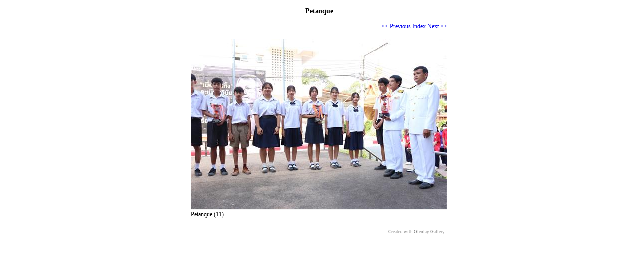

--- FILE ---
content_type: text/html
request_url: http://klws.ac.th/img/2567%20Petanque/fmt_i0003.html
body_size: 1481
content:
<?xml version="1.0" encoding="UTF-8"?>
<!DOCTYPE html PUBLIC "-//W3C//DTD XHTML 1.0 Frameset//EN" "http://www.w3.org/TR/xhtml1/DTD/xhtml1-frameset.dtd">
<html xmlns="http://www.w3.org/1999/xhtml">
  <head>
    <meta http-equiv="Content-Type" content="text/html; charset=UTF-8" />
    <title>Petanque</title>
    <link rel="stylesheet" href="glenlay.css" type="text/css" />
    <link rel="stylesheet" href="glenlaytheme.css" type="text/css" />
    <meta name="layout" content="l-grid-menu" />
  </head>
  <body>
    <h3 id="album_name">Petanque</h3>
    <div class="img_simple">
      <div align="center">
        <table class="noborder" width="1%">
          <tr>
            <td>
              <div class="prev_next"><a href="fmt_i0002.html">&lt;&lt; Previous</a> <a href="index.html">Index</a> <a href="fmt_i0004.html">Next &gt;&gt;</a></div>
              <br />
            </td>
          </tr>
          <tr>
            <td>
              <a href="raw_i0003.html" target="rawPopUp">
                <img id="fmt_i0003" src="fmt_i0003.jpg" alt="Petanque (11)" />
              </a>
            </td>
          </tr>
          <tr>
            <td>
              <div class="descr">Petanque (11)</div>
            </td>
          </tr>
          <tr>
            <td>
              <div class="cpr_glenlay">Created with <a href="http://www.glenlay.com">Glenlay Gallery</a></div>
            </td>
          </tr>
        </table>
      </div>
    </div>
  </body>
</html>


--- FILE ---
content_type: text/css
request_url: http://klws.ac.th/img/2567%20Petanque/glenlay.css
body_size: 2448
content:

frame, frameset, table, td, tr, img {border: none;}

img { border:1px solid whitesmoke;}

.noborder {margin: 0px 0px 0px 0px; padding: 0px 0px 0px 0px; 
   border-style: none; vertical-align: top; border-width: 0px; border-collapse: collapse; }

.td_align_top_left {height: 100%; vertical-align: top; text-align: left;}

#album_name, .center_div, .img_raw, .img_simple {text-align: center;}
.prev_next {text-align: right;}
.descr {text-align: justify; }

.dir_body              {margin-left: 20px; padding-left: 0px; margin-top: 20px; padding-top: 4px;}
.dir_hier_text         {vertical-align: text-top; }
.dir_hierarchy         {white-space: nowrap; padding-left: 16px; padding-right: 4px;}
.dir_hierarchy a       {font-size: 12px; text-decoration: none; font-weight: normal;}
.dir_hierarchy a:hover {text-decoration: underline;}
.dir_hierarchy img     {vertical-align: bottom; margin: 0px 0px 0px 0px; padding: 0px 0px 0px 0px; 
   border-style: none; border-width: 0px; border-collapse: collapse;}

.exif       {overflow: scroll; height: 128px;}
.exif       {overflow-x: hidden;}
.exif tr    {border:1px solid darkgray; background-color: lightgoldenrodyellow; color: black;}
.exiftd1    {white-space: nowrap; text-align:left;} 
.exiftd2    {white-space: nowrap; width: 100%; text-align:left;}
.exif table, .exif td, .exif tr, .exiftd1, .exiftd2 {background-color: lightgoldenrodyellow; color: black; 
   border-width: 0px; border-style: none;}
.exif table {width: 95%;}

.exif { border:1px solid palegoldenrod; background-color: lightgoldenrodyellow;
   scrollbar-face-color:    lightgoldenrodyellow;  scrollbar-highlight-color:  palegoldenrod;
   scrollbar-3dlight-color: lightgoldenrodyellow;  scrollbar-darkshadow-color: palegoldenrod;
   scrollbar-shadow-color:  palegoldenrod;         scrollbar-arrow-color:      palegoldenrod;
   scrollbar-track-color:   lightgoldenrodyellow;}

.horiz_td         {vertical-align: top;}
#horiz_body       {margin: 0px 20px 0px 20px;}
#bread_crumbs a   {font-weight: bold;}
#grid_menu        {width: 680px; text-align: left;}
#thumbs_descr_tbl {width: 100%;}
#thumb_desc_body  {text-align: center; margin: 20px 5px 10px 5px;}

.cpr_glenlay   {margin: 20px 5px 10px 5px; text-align: right;}
.cpr_glenlay a {text-decoration: underline;}
.cpr_glenlay, .cpr_glenlay a {white-space: nowrap; font-size: 9px; color: gray;}
.cpr_glenlay a:hover {color: darkgray;}



--- FILE ---
content_type: text/css
request_url: http://klws.ac.th/img/2567%20Petanque/glenlaytheme.css
body_size: 91
content:
theme_browser{}

a, body, div, td, tr, table, frame, frameset {
   font-size: 12px;
}
